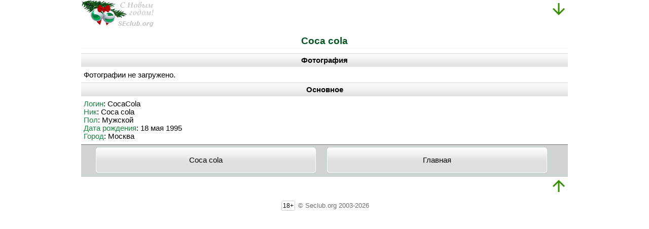

--- FILE ---
content_type: text/html; charset=utf-8
request_url: https://accounts.google.com/o/oauth2/postmessageRelay?parent=https%3A%2F%2Fseclub.org&jsh=m%3B%2F_%2Fscs%2Fabc-static%2F_%2Fjs%2Fk%3Dgapi.lb.en.OE6tiwO4KJo.O%2Fd%3D1%2Frs%3DAHpOoo_Itz6IAL6GO-n8kgAepm47TBsg1Q%2Fm%3D__features__
body_size: 163
content:
<!DOCTYPE html><html><head><title></title><meta http-equiv="content-type" content="text/html; charset=utf-8"><meta http-equiv="X-UA-Compatible" content="IE=edge"><meta name="viewport" content="width=device-width, initial-scale=1, minimum-scale=1, maximum-scale=1, user-scalable=0"><script src='https://ssl.gstatic.com/accounts/o/2580342461-postmessagerelay.js' nonce="WPN2kAZSlyKRmX-lsNxBVA"></script></head><body><script type="text/javascript" src="https://apis.google.com/js/rpc:shindig_random.js?onload=init" nonce="WPN2kAZSlyKRmX-lsNxBVA"></script></body></html>